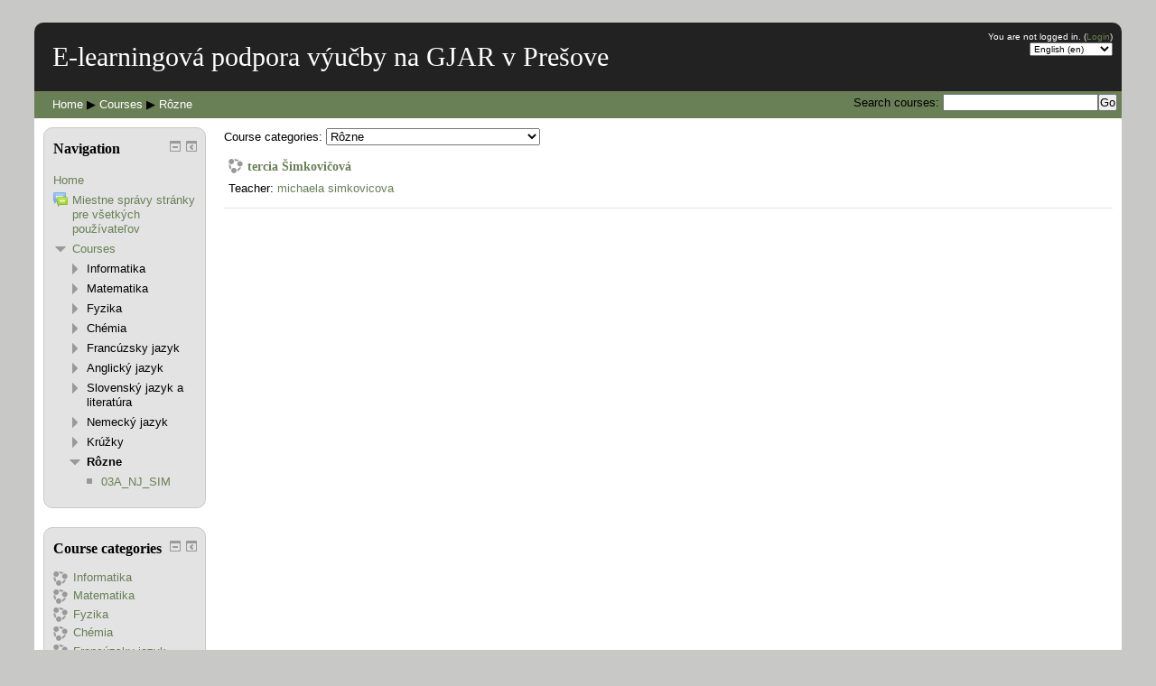

--- FILE ---
content_type: text/html; charset=utf-8
request_url: https://rayman.gjar-po.sk/moodle/course/index.php?categoryid=1
body_size: 4963
content:
<!DOCTYPE html>
<html  dir="ltr" lang="sk-SK.UTF-8" xml:lang="sk-SK.UTF-8">
<head>
    <title>E-learninng podpora GJAR: Rôzne</title>
    <link rel="shortcut icon" href="https://rayman.gjar-po.sk/moodle/theme/image.php/anomaly/theme/1409155734/favicon" />
    <meta http-equiv="Content-Type" content="text/html; charset=utf-8" />
<meta name="keywords" content="moodle, E-learninng podpora GJAR: Rôzne" />
<script type="text/javascript">
//<![CDATA[
var M = {}; M.yui = {};
M.pageloadstarttime = new Date();
M.cfg = {"wwwroot":"https:\/\/rayman.gjar-po.sk\/moodle","sesskey":"lEdiLLojGi","loadingicon":"https:\/\/rayman.gjar-po.sk\/moodle\/theme\/image.php\/anomaly\/core\/1409155734\/i\/loading_small","themerev":"1409155734","slasharguments":1,"theme":"anomaly","jsrev":"1409155734","svgicons":true};var yui1ConfigFn = function(me) {if(/-skin|reset|fonts|grids|base/.test(me.name)){me.type='css';me.path=me.path.replace(/\.js/,'.css');me.path=me.path.replace(/\/yui2-skin/,'/assets/skins/sam/yui2-skin');}};
var yui2ConfigFn = function(me) {var p = me.path, b = me.name.replace(/^moodle-/,'').split('-', 3), n = b.pop();if (/(skin|core)/.test(n)) {n = b.pop();me.type = 'css';};me.path = b.join('-')+'/'+n+'/'+n;if(me.type !== 'css'){me.path=me.path+'-min';};me.path=me.path+'.'+me.type;};
YUI_config = {"debug":false,"base":"https:\/\/rayman.gjar-po.sk\/moodle\/lib\/yuilib\/3.9.1\/build\/","comboBase":"https:\/\/rayman.gjar-po.sk\/moodle\/theme\/yui_combo.php?","combine":true,"filter":null,"insertBefore":"firstthemesheet","groups":{"yui2":{"base":"https:\/\/rayman.gjar-po.sk\/moodle\/lib\/yuilib\/2in3\/2.9.0\/build\/","comboBase":"https:\/\/rayman.gjar-po.sk\/moodle\/theme\/yui_combo.php?","combine":true,"ext":false,"root":"2in3\/2.9.0\/build\/","patterns":{"yui2-":{"group":"yui2","configFn":yui1ConfigFn}}},"moodle":{"name":"moodle","base":"https:\/\/rayman.gjar-po.sk\/moodle\/theme\/yui_combo.php?moodle\/1409155734\/","combine":true,"comboBase":"https:\/\/rayman.gjar-po.sk\/moodle\/theme\/yui_combo.php?","ext":false,"root":"moodle\/1409155734\/","patterns":{"moodle-":{"group":"moodle","configFn":yui2ConfigFn}},"modules":{"moodle-core-formchangechecker":{"requires":["base","event-focus"]},"moodle-core-notification":{"requires":["base","node","panel","event-key","dd-plugin"]},"moodle-core-chooserdialogue":{"requires":["base","panel","moodle-core-notification"]},"moodle-core-blocks":{"requires":["base","node","io","dom","dd","dd-scroll","moodle-core-dragdrop","moodle-core-notification"]},"moodle-core-formautosubmit":{"requires":["base","event-key"]},"moodle-core-popuphelp":{"requires":["moodle-core-tooltip"]},"moodle-core-tooltip":{"requires":["base","node","io-base","moodle-core-notification","json-parse","widget-position","widget-position-align","event-outside","cache"]},"moodle-calendar-eventmanager":{"requires":["base","node","event-mouseenter","overlay","moodle-calendar-eventmanager-skin"]},"moodle-course-categoryexpander":{"requires":["node","event-key"]},"moodle-mod_quiz-autosave":{"requires":["base","node","event","event-valuechange","node-event-delegate","io-form"]},"moodle-block_navigation-navigation":{"requires":["base","core_dock","io-base","node","dom","event-custom","event-delegate","json-parse"]},"moodle-filter_glossary-autolinker":{"requires":["base","node","io-base","json-parse","event-delegate","overlay","moodle-core-notification"]},"moodle-editor_tinymce-collapse":{"requires":["base","node","dom"]},"moodle-theme_bootstrapbase-bootstrap":{"requires":["node","selector-css3"]}}}},"modules":{"core_filepicker":{"name":"core_filepicker","fullpath":"https:\/\/rayman.gjar-po.sk\/moodle\/lib\/javascript.php\/1409155734\/repository\/filepicker.js","requires":["base","node","node-event-simulate","json","async-queue","io-base","io-upload-iframe","io-form","yui2-treeview","panel","cookie","datatable","datatable-sort","resize-plugin","dd-plugin","escape","moodle-core_filepicker"]},"core_dock":{"name":"core_dock","fullpath":"https:\/\/rayman.gjar-po.sk\/moodle\/lib\/javascript.php\/1409155734\/blocks\/dock.js","requires":["base","node","event-custom","event-mouseenter","event-resize","escape"]}}};
M.yui.loader = {modules: {}};

//]]>
</script>
<link rel="stylesheet" type="text/css" href="https://rayman.gjar-po.sk/moodle/theme/yui_combo.php?3.9.1/build/cssreset/cssreset-min.css&amp;3.9.1/build/cssfonts/cssfonts-min.css&amp;3.9.1/build/cssgrids/cssgrids-min.css&amp;3.9.1/build/cssbase/cssbase-min.css" /><script type="text/javascript" src="https://rayman.gjar-po.sk/moodle/theme/yui_combo.php?3.9.1/build/simpleyui/simpleyui-min.js&amp;3.9.1/build/loader/loader-min.js"></script><script id="firstthemesheet" type="text/css">/** Required in order to fix style inclusion problems in IE with YUI **/</script><link rel="stylesheet" type="text/css" href="https://rayman.gjar-po.sk/moodle/theme/styles.php/anomaly/1409155734/all" />
<script type="text/javascript" src="https://rayman.gjar-po.sk/moodle/lib/javascript.php/1409155734/lib/javascript-static.js"></script>
</head>
<body id="page-course-index-category" class="format-site  path-course path-course-index safari dir-ltr lang-sk_SK.UTF-8 yui-skin-sam yui3-skin-sam rayman-gjar-po-sk--moodle pagelayout-coursecategory course-1 context-3 category-1 notloggedin side-pre-only hasnavbar">
<div class="skiplinks"><a class="skip" href="#maincontent">Skip to main content</a></div>
<script type="text/javascript">
//<![CDATA[
document.body.className += ' jsenabled';
//]]>
</script>


<div id="page">
    <div id="page-header">
        <div class="rounded-corner top-left"></div>
        <div class="rounded-corner top-right"></div>
                <h1 class="headermain">E-learningová podpora výučby na GJAR v Prešove</h1>
        <div class="headermenu"><div class="logininfo">You are not logged in. (<a href="https://rayman.gjar-po.sk/moodle/login/index.php">Login</a>)</div><div class="langmenu"><form method="get" action="https://rayman.gjar-po.sk/moodle/course/index.php" id="single_select_f6975260c553952"><div><input type="hidden" name="categoryid" value="1" /><label for="single_select6975260c553953"><span class="accesshide " >Language</span></label><select id="single_select6975260c553953" class="select autosubmit langmenu" name="lang"><option value="en">English (en)</option><option value="sk">Slovenčina (sk)</option></select><noscript class="inline"><div><input type="submit" value="Go" /></div></noscript></div></form></div></div>
                
                    <div class="navbar clearfix">
                <div class="breadcrumb"><span class="accesshide">Page path</span><ul role="navigation"><li><a href="https://rayman.gjar-po.sk/moodle/">Home</a></li><li> <span class="accesshide " ><span class="arrow_text">/</span>&nbsp;</span><span class="arrow sep">&#x25B6;</span> <a href="https://rayman.gjar-po.sk/moodle/course/index.php">Courses</a></li><li> <span class="accesshide " ><span class="arrow_text">/</span>&nbsp;</span><span class="arrow sep">&#x25B6;</span> <a href="https://rayman.gjar-po.sk/moodle/course/index.php?categoryid=1">Rôzne</a></li></ul></div>
                <div class="navbutton"><form id="coursesearchnavbar" action="https://rayman.gjar-po.sk/moodle/course/search.php" method="get"><fieldset class="coursesearchbox invisiblefieldset"><label for="navsearchbox">Search courses: </label><input type="text" id="navsearchbox" size="20" name="search" value="" /><input type="submit" value="Go" /></fieldset></form></div>
            </div>
            </div>
<!-- END OF HEADER -->

    <div id="page-content">
        <div id="region-main-box">
            <div id="region-post-box">

                <div id="region-main-wrap">
                    <div id="region-main">
                        <div class="region-content">
                                                        <div role="main"><span id="maincontent"></span><span></span><div class="categorypicker"><div class="singleselect"><form method="get" action="https://rayman.gjar-po.sk/moodle/course/index.php" id="switchcategory"><div><label for="single_select6975260c553951">Course categories:</label><select id="single_select6975260c553951" class="select autosubmit singleselect" name="categoryid"><option value="2">Informatika</option><option value="4">Informatika / 1. ročník</option><option value="5">Informatika / 2. ročník</option><option value="6">Informatika / 3. ročník</option><option value="7">Informatika / Osemročné gymnázium</option><option value="15">Informatika / 4. ročník</option><option value="3">Matematika</option><option value="8">Fyzika</option><option value="9">Chémia</option><option value="10">Francúzsky jazyk</option><option value="11">Anglický jazyk</option><option value="12">Slovenský jazyk a literatúra</option><option value="13">Nemecký jazyk</option><option value="14">Krúžky</option><option selected="selected" value="1">Rôzne</option></select><noscript class="inline"><div><input type="submit" value="Go" /></div></noscript></div></form></div></div><div class="course_category_tree clearfix "><div class="content"><div class="courses category-browse category-browse-1"><div class="coursebox clearfix odd first last expanded" data-courseid="107" data-type="1"><div class="info"><h3 class="name"><a class="" href="https://rayman.gjar-po.sk/moodle/course/view.php?id=107">tercia Šimkovičová</a></h3><div class="moreinfo"></div></div><div class="content"><ul class="teachers"><li>Teacher: <a href="https://rayman.gjar-po.sk/moodle/user/view.php?id=935&amp;course=1">michaela simkovicova</a></li></ul></div></div></div></div></div><div class="buttons"></div></div>                                                    </div>
                    </div>
                </div>

                                <div id="region-pre" class="block-region">
                    <div class="region-content">
                        <a href="#sb-1" class="skip-block">Skip Navigation</a><div id="inst4" class="block_navigation  block" role="navigation"><div class="corner-box"><div class="rounded-corner top-left"></div><div class="rounded-corner top-right"></div><div class="header"><div class="title"><div class="block_action"></div><h2>Navigation</h2></div></div><div class="content"><ul class="block_tree list"><li class="type_unknown depth_1 contains_branch" aria-expanded="true"><p class="tree_item branch navigation_node"><a href="https://rayman.gjar-po.sk/moodle/">Home</a></p><ul><li class="type_activity depth_2 item_with_icon"><p class="tree_item leaf hasicon"><a title="Forum" href="https://rayman.gjar-po.sk/moodle/mod/forum/view.php?id=2"><img alt="Forum" class="smallicon navicon" title="Forum" src="https://rayman.gjar-po.sk/moodle/theme/image.php/anomaly/forum/1409155734/icon" />Miestne správy stránky pre všetkých používateľov</a></p></li>
<li class="type_system depth_2 contains_branch" aria-expanded="true"><p class="tree_item branch canexpand"><a href="https://rayman.gjar-po.sk/moodle/course/index.php">Courses</a></p><ul><li class="type_category depth_3 collapsed contains_branch" aria-expanded="false"><p class="tree_item branch" id="expandable_branch_10_2"><span tabindex="0">Informatika</span></p></li>
<li class="type_category depth_3 collapsed contains_branch" aria-expanded="false"><p class="tree_item branch" id="expandable_branch_10_3"><span tabindex="0">Matematika</span></p></li>
<li class="type_category depth_3 collapsed contains_branch" aria-expanded="false"><p class="tree_item branch" id="expandable_branch_10_8"><span tabindex="0">Fyzika</span></p></li>
<li class="type_category depth_3 collapsed contains_branch" aria-expanded="false"><p class="tree_item branch" id="expandable_branch_10_9"><span tabindex="0">Chémia</span></p></li>
<li class="type_category depth_3 collapsed contains_branch" aria-expanded="false"><p class="tree_item branch" id="expandable_branch_10_10"><span tabindex="0">Francúzsky jazyk</span></p></li>
<li class="type_category depth_3 collapsed contains_branch" aria-expanded="false"><p class="tree_item branch" id="expandable_branch_10_11"><span tabindex="0">Anglický jazyk</span></p></li>
<li class="type_category depth_3 collapsed contains_branch" aria-expanded="false"><p class="tree_item branch" id="expandable_branch_10_12"><span tabindex="0">Slovenský jazyk a literatúra</span></p></li>
<li class="type_category depth_3 collapsed contains_branch" aria-expanded="false"><p class="tree_item branch" id="expandable_branch_10_13"><span tabindex="0">Nemecký jazyk</span></p></li>
<li class="type_category depth_3 collapsed contains_branch" aria-expanded="false"><p class="tree_item branch" id="expandable_branch_10_14"><span tabindex="0">Krúžky</span></p></li>
<li class="type_category depth_3 contains_branch current_branch" aria-expanded="true"><p class="tree_item branch active_tree_node canexpand"><span tabindex="0">Rôzne</span></p><ul><li class="type_course depth_4 collapsed item_with_icon"><p class="tree_item leaf hasicon" id="expandable_branch_20_107"><a title="tercia Šimkovičová" href="https://rayman.gjar-po.sk/moodle/course/view.php?id=107"><img alt="" class="smallicon navicon" title="" src="https://rayman.gjar-po.sk/moodle/theme/image.php/anomaly/core/1409155734/i/navigationitem" />03A_NJ_SIM</a></p></li></ul></li></ul></li></ul></li></ul></div><div class="rounded-corner bottom-left"></div><div class="rounded-corner bottom-right"></div></div></div><span id="sb-1" class="skip-block-to"></span><a href="#sb-3" class="skip-block">Skip Course categories</a><div id="inst17" class="block_course_list  block list_block" role="navigation"><div class="corner-box"><div class="rounded-corner top-left"></div><div class="rounded-corner top-right"></div><div class="header"><div class="title"><div class="block_action"></div><h2>Course categories</h2></div></div><div class="content"><ul class="unlist"><li class="r0"><div class="column c1"><a  href="https://rayman.gjar-po.sk/moodle/course/index.php?categoryid=2"><img src="https://rayman.gjar-po.sk/moodle/theme/image.php/anomaly/core/1409155734/i/course" class="icon" alt="" />Informatika</a></div></li>
<li class="r1"><div class="column c1"><a  href="https://rayman.gjar-po.sk/moodle/course/index.php?categoryid=3"><img src="https://rayman.gjar-po.sk/moodle/theme/image.php/anomaly/core/1409155734/i/course" class="icon" alt="" />Matematika</a></div></li>
<li class="r0"><div class="column c1"><a  href="https://rayman.gjar-po.sk/moodle/course/index.php?categoryid=8"><img src="https://rayman.gjar-po.sk/moodle/theme/image.php/anomaly/core/1409155734/i/course" class="icon" alt="" />Fyzika</a></div></li>
<li class="r1"><div class="column c1"><a  href="https://rayman.gjar-po.sk/moodle/course/index.php?categoryid=9"><img src="https://rayman.gjar-po.sk/moodle/theme/image.php/anomaly/core/1409155734/i/course" class="icon" alt="" />Chémia</a></div></li>
<li class="r0"><div class="column c1"><a  href="https://rayman.gjar-po.sk/moodle/course/index.php?categoryid=10"><img src="https://rayman.gjar-po.sk/moodle/theme/image.php/anomaly/core/1409155734/i/course" class="icon" alt="" />Francúzsky jazyk</a></div></li>
<li class="r1"><div class="column c1"><a  href="https://rayman.gjar-po.sk/moodle/course/index.php?categoryid=11"><img src="https://rayman.gjar-po.sk/moodle/theme/image.php/anomaly/core/1409155734/i/course" class="icon" alt="" />Anglický jazyk</a></div></li>
<li class="r0"><div class="column c1"><a  href="https://rayman.gjar-po.sk/moodle/course/index.php?categoryid=12"><img src="https://rayman.gjar-po.sk/moodle/theme/image.php/anomaly/core/1409155734/i/course" class="icon" alt="" />Slovenský jazyk a literatúra</a></div></li>
<li class="r1"><div class="column c1"><a  href="https://rayman.gjar-po.sk/moodle/course/index.php?categoryid=13"><img src="https://rayman.gjar-po.sk/moodle/theme/image.php/anomaly/core/1409155734/i/course" class="icon" alt="" />Nemecký jazyk</a></div></li>
<li class="r0"><div class="column c1"><a  href="https://rayman.gjar-po.sk/moodle/course/index.php?categoryid=14"><img src="https://rayman.gjar-po.sk/moodle/theme/image.php/anomaly/core/1409155734/i/course" class="icon" alt="" />Krúžky</a></div></li>
<li class="r1"><div class="column c1"><a  href="https://rayman.gjar-po.sk/moodle/course/index.php?categoryid=1"><img src="https://rayman.gjar-po.sk/moodle/theme/image.php/anomaly/core/1409155734/i/course" class="icon" alt="" />Rôzne</a></div></li></ul><div class="footer"><a href="https://rayman.gjar-po.sk/moodle/course/index.php">All courses</a> ...</div></div><div class="rounded-corner bottom-left"></div><div class="rounded-corner bottom-right"></div></div></div><span id="sb-3" class="skip-block-to"></span>                    </div>
                </div>
                
                
            </div>
        </div>
    </div>

<!-- START OF FOOTER -->
            <div id="page-footer" class="clearfix">
        <p class="helplink"></p>
        <div class="logininfo">You are not logged in. (<a href="https://rayman.gjar-po.sk/moodle/login/index.php">Login</a>)</div><div class="homelink"><a href="https://rayman.gjar-po.sk/moodle/">Home</a></div>        <div class="rounded-corner bottom-left"></div>
        <div class="rounded-corner bottom-right"></div>
    </div>
      <div class="clearfix"></div>
</div>
<script type="text/javascript">
//<![CDATA[
M.str = {"moodle":{"lastmodified":"Last modified","name":"Name","error":"Error","info":"Information","viewallcourses":"View all courses","morehelp":"More help","loadinghelp":"Loading...","cancel":"Cancel","yes":"Yes"},"repository":{"type":"Type","size":"Size","invalidjson":"Invalid JSON string","nofilesattached":"No files attached","filepicker":"File picker","logout":"Logout","nofilesavailable":"No files available","norepositoriesavailable":"Sorry, none of your current repositories can return files in the required format.","fileexistsdialogheader":"File exists","fileexistsdialog_editor":"A file with that name has already been attached to the text you are editing.","fileexistsdialog_filemanager":"A file with that name has already been attached","renameto":"Rename to \"{$a}\"","referencesexist":"There are {$a} alias\/shortcut files that use this file as their source","select":"Select"},"block":{"addtodock":"Move this to the dock","undockitem":"Undock this item","dockblock":"Dock {$a} block","undockblock":"Undock {$a} block","undockall":"Undock all","hidedockpanel":"Hide the dock panel","hidepanel":"Hide panel"},"langconfig":{"thisdirectionvertical":"btt"},"admin":{"confirmation":"Confirmation"}};
//]]>
</script>
<script type="text/javascript">
//<![CDATA[
var navtreeexpansions4 = [{"id":"expandable_branch_10_2","key":"2","type":10},{"id":"expandable_branch_10_3","key":"3","type":10},{"id":"expandable_branch_10_8","key":"8","type":10},{"id":"expandable_branch_10_9","key":"9","type":10},{"id":"expandable_branch_10_10","key":"10","type":10},{"id":"expandable_branch_10_11","key":"11","type":10},{"id":"expandable_branch_10_12","key":"12","type":10},{"id":"expandable_branch_10_13","key":"13","type":10},{"id":"expandable_branch_10_14","key":"14","type":10},{"id":"expandable_branch_20_107","key":"107","type":20}];
//]]>
</script>
<script type="text/javascript">
//<![CDATA[
YUI().use('node', function(Y) {
M.util.load_flowplayer();
setTimeout("fix_column_widths()", 20);
M.yui.galleryversion="2010.04.08-12-35";Y.use("moodle-core-formautosubmit",function() {M.core.init_formautosubmit({"selectid":"single_select6975260c553951","nothing":false});
});
M.yui.galleryversion="2010.04.08-12-35";Y.use("core_dock","moodle-block_navigation-navigation",function() {M.block_navigation.init_add_tree({"id":"4","instance":"4","candock":true,"courselimit":"20","expansionlimit":0});
});
M.yui.galleryversion="2010.04.08-12-35";Y.use("core_dock","moodle-block_navigation-navigation",function() {M.block_navigation.init_add_tree({"id":"5","instance":"5","candock":true});
});
Y.use('core_dock', function(Y) { M.core_dock.init_genericblock(Y, "17"); });
M.util.help_popups.setup(Y);
M.yui.galleryversion="2010.04.08-12-35";Y.use("moodle-core-popuphelp",function() {M.core.init_popuphelp();
});
M.yui.galleryversion="2010.04.08-12-35";Y.use("moodle-core-formautosubmit",function() {M.core.init_formautosubmit({"selectid":"single_select6975260c553953","nothing":false});
});
M.util.init_block_hider(Y, {"id":"inst4","title":"Navigation","preference":"block4hidden","tooltipVisible":"Hide Navigation block","tooltipHidden":"Show Navigation block"});
M.util.init_block_hider(Y, {"id":"inst17","title":"Course categories","preference":"block17hidden","tooltipVisible":"Hide Course categories block","tooltipHidden":"Show Course categories block"});

});
//]]>
</script>
</body>
</html>


--- FILE ---
content_type: application/javascript
request_url: https://rayman.gjar-po.sk/moodle/theme/yui_combo.php?3.9.1/build/event-mouseenter/event-mouseenter-min.js&3.9.1/build/event-resize/event-resize-min.js&3.9.1/build/escape/escape-min.js&moodle/1409155734/block_navigation/navigation/navigation-min.js
body_size: 3715
content:
/* YUI 3.9.1 (build 5852) Copyright 2013 Yahoo! Inc. http://yuilibrary.com/license/ */
YUI.add("event-mouseenter",function(e,t){var n=e.Env.evt.dom_wrappers,r=e.DOM.contains,i=e.Array,s=function(){},o={proxyType:"mouseover",relProperty:"fromElement",_notify:function(t,i,s){var o=this._node,u=t.relatedTarget||t[i];o!==u&&!r(o,u)&&s.fire(new e.DOMEventFacade(t,o,n["event:"+e.stamp(o)+t.type]))},on:function(t,n,r){var i=e.Node.getDOMNode(t),s=[this.proxyType,this._notify,i,null,this.relProperty,r];n.handle=e.Event._attach(s,{facade:!1})},detach:function(e,t){t.handle.detach()},delegate:function(t,n,r,i){var o=e.Node.getDOMNode(t),u=[this.proxyType,s,o,null,r];n.handle=e.Event._attach(u,{facade:!1}),n.handle.sub.filter=i,n.handle.sub.relProperty=this.relProperty,n.handle.sub._notify=this._filterNotify},_filterNotify:function(t,n,s){n=n.slice(),this.args&&n.push.apply(n,this.args);var o=e.delegate._applyFilter(this.filter,n,s),u=n[0].relatedTarget||n[0][this.relProperty],a,f,l,c,h;if(o){o=i(o);for(f=0,l=o.length&&(!a||!a.stopped);f<l;++f){h=o[0];if(!r(h,u)){a||(a=new e.DOMEventFacade(n[0],h,s),a.container=e.one(s.el)),a.currentTarget=e.one(h),c=n[1].fire(a);if(c===!1)break}}}return c},detachDelegate:function(e,t){t.handle.detach()}};e.Event.define("mouseenter",o,!0),e.Event.define("mouseleave",e.merge(o,{proxyType:"mouseout",relProperty:"toElement"}),!0)},"3.9.1",{requires:["event-synthetic"]});
/* YUI 3.9.1 (build 5852) Copyright 2013 Yahoo! Inc. http://yuilibrary.com/license/ */
YUI.add("event-resize",function(e,t){e.Event.define("windowresize",{on:e.UA.gecko&&e.UA.gecko<1.91?function(t,n,r){n._handle=e.Event.attach("resize",function(e){r.fire(e)})}:function(t,n,r){var i=e.config.windowResizeDelay||100;n._handle=e.Event.attach("resize",function(t){n._timer&&n._timer.cancel(),n._timer=e.later(i,e,function(){r.fire(t)})})},detach:function(e,t){t._timer&&t._timer.cancel(),t._handle.detach()}})},"3.9.1",{requires:["node-base","event-synthetic"]});
/* YUI 3.9.1 (build 5852) Copyright 2013 Yahoo! Inc. http://yuilibrary.com/license/ */
YUI.add("escape",function(e,t){var n={"&":"&amp;","<":"&lt;",">":"&gt;",'"':"&quot;","'":"&#x27;","/":"&#x2F;","`":"&#x60;"},r={html:function(e){return(e+"").replace(/[&<>"'\/`]/g,r._htmlReplacer)},regex:function(e){return(e+"").replace(/[\-$\^*()+\[\]{}|\\,.?\s]/g,"\\$&")},_htmlReplacer:function(e){return n[e]}};r.regexp=r.regex,e.Escape=r},"3.9.1",{requires:["yui-base"]});
YUI.add("moodle-block_navigation-navigation",function(e,t){e.Event.define("actionkey",{_event:e.UA.webkit||e.UA.ie?"keydown":"keypress",_keys:{37:"collapse",39:"expand",32:"toggle",13:"enter"},_keyHandler:function(e,t,n){var r;n.actions?r=n.actions:r={collapse:!0,expand:!0,toggle:!0,enter:!0},this._keys[e.keyCode]&&r[this._keys[e.keyCode]]&&(e.action=this._keys[e.keyCode],t.fire(e))},on:function(e,t,n){t.args===null?t._detacher=e.on(this._event,this._keyHandler,this,n,{actions:!1}):t._detacher=e.on(this._event,this._keyHandler,this,n,t.args[0])},detach:function(e,t){t._detacher.detach()},delegate:function(e,t,n,r){t.args===null?t._delegateDetacher=e.delegate(this._event,this._keyHandler,r,this,n,{actions:!1}):t._delegateDetacher=e.delegate(this._event,this._keyHandler,r,this,n,t.args[0])},detachDelegate:function(e,t){t._delegateDetacher.detach()}});var n=0,r=40,i={ROOTNODE:0,SYSTEM:1,CATEGORY:10,MYCATEGORY:11,COURSE:20,SECTION:30,ACTIVITY:40,RESOURCE:50,CUSTOM:60,SETTING:70,USER:80,CONTAINER:90},s=function(){s.superclass.constructor.apply(this,arguments)};s.prototype={id:null,branches:[],initializer:function(t){this.id=t.id;var n=e.one("#inst"+t.id);if(n===null)return;e.delegate("click",this.toggleExpansion,n.one(".block_tree"),".tree_item.branch",this),e.delegate("actionkey",this.toggleExpansion,n.one(".block_tree"),".tree_item.branch",this);var r=[];t.expansions?r=t.expansions:window["navtreeexpansions"+t.id]&&(r=window["navtreeexpansions"+t.id]);for(var i in r){var s=(new BRANCH({tree:this,branchobj:r[i],overrides:{expandable:!0,children:[],haschildren:!0}})).wire();M.block_navigation.expandablebranchcount++,this.branches[s.get("id")]=s}M.block_navigation.expandablebranchcount>0&&(e.delegate("click",this.fire_branch_action,n.one(".block_tree"),".tree_item.branch[data-expandable]",this),e.delegate("actionkey",this.fire_branch_action,n.one(".block_tree"),".tree_item.branch[data-expandable]",this)),this.get("candock")&&this.initialise_block(e,n)},fire_branch_action:function(e){var t=e.currentTarget.getAttribute("id"),n=this.branches[t];n.ajaxLoad(e)},toggleExpansion:function(e){if(!(!e.target.test("a")||e.keyCode!==0&&e.keyCode!==13)){e.stopPropagation();return}var t=e.target;t.test("li")||(t=t.ancestor("li"));if(!t)return;if(!t.hasClass("depth_1"))if(e.type==="actionkey"){switch(e.action){case"expand":t.removeClass("collapsed"),t.set("aria-expanded",!0);break;case"collapse":t.addClass("collapsed"),t.set("aria-expanded",!1);break;default:t.toggleClass("collapsed"),t.set("aria-expanded",!t.hasClass("collapsed"))}e.halt()}else t.toggleClass("collapsed"),t.set("aria-expanded",!t.hasClass("collapsed"));this.get("accordian")&&t.siblings("li").each(function(){this.get("id")!==t.get("id")&&!this.hasClass("collapsed")&&(this.addClass("collapsed"),this.set("aria-expanded",!1))});if(this.get("candock")){M.core_dock.resize();var n=M.core_dock.getPanel();n.visible&&n.correctWidth()}}},e.extend(s,e.Base,s.prototype,{NAME:"navigation-tree",ATTRS:{instance:{value:null},candock:{validator:e.Lang.isBool,value:!1},accordian:{validator:e.Lang.isBool,value:!1},expansionlimit:{value:0,setter:function(e){return parseInt(e,10)}}}}),M.core_dock&&M.core_dock.genericblock&&e.augment(s,M.core_dock.genericblock),BRANCH=function(){BRANCH.superclass.constructor.apply(this,arguments)},BRANCH.prototype={node:null,initializer:function(t){var i,s;if(t.branchobj!==null){for(i in t.branchobj)this.set(i,t.branchobj[i]);s=this.get("children"),this.set("haschildren",s.length>0)}if(t.overrides!==null)for(i in t.overrides)this.set(i,t.overrides[i]);this.node=e.one("#",this.get("id"));var o=this.get("tree").get("expansionlimit"),u=this.get("type");o!==n&&u>=o&&u<=r&&(this.set("expandable",!1),this.set("haschildren",!1))},draw:function(t){var n=this.get("expandable")||this.get("haschildren"),r=e.Node.create("<li></li>"),s=this.get("link"),o=e.Node.create('<p class="tree_item"></p>').setAttribute("id",this.get("id"));s||o.setAttribute("tabindex","0"),n&&(r.addClass("collapsed").addClass("contains_branch"),r.set("aria-expanded",!1),o.addClass("branch"));var u=!1,a=this.get("icon");if(a&&(!n||this.get("type")===i.ACTIVITY)){u=e.Node.create('<img alt="" />'),u.setAttribute("src",M.util.image_url(a.pix,a.component)),r.addClass("item_with_icon"),a.alt&&u.setAttribute("alt",a.alt),a.title&&u.setAttribute("title",a.title);if(a.classes)for(var f in a.classes)u.addClass(a.classes[f])}if(!s){var l=e.Node.create("<span></span>");u&&l.appendChild(u),l.append(this.get("name")),this.get("hidden")&&l.addClass("dimmed_text"),o.appendChild(l)}else{var c=e.Node.create('<a title="'+this.get("title")+'" href="'+s+'"></a>');u&&c.appendChild(u),c.append(this.get("name")),this.get("hidden")&&c.addClass("dimmed"),o.appendChild(c)}return r.appendChild(o),t.appendChild(r),this.node=o,this},wire:function(){return this.node=this.node||e.one("#"+this.get("id")),this.node?(this.get("expandable")&&(this.node.setAttribute("data-expandable","1"),this.node.setAttribute("data-loaded","0")),this):this},getChildrenUL:function(){var t=this.node.next("ul");return t||(t=e.Node.create("<ul></ul>"),this.node.ancestor().append(t)),t},ajaxLoad:function(t){t.type==="actionkey"&&t.action!=="enter"?t.halt():t.stopPropagation();if(t.type==="actionkey"&&t.action==="enter"&&t.target.test("A"))return this.node.setAttribute("data-expandable","0"),this.node.setAttribute("data-loaded","1"),!0;if(this.node.hasClass("loadingbranch"))return!0;if(this.node.getAttribute("data-loaded")==="1")return!0;this.node.addClass("loadingbranch");var n={elementid:this.get("id"),id:this.get("key"),type:this.get("type"),sesskey:M.cfg.sesskey,instance:this.get("tree").get("instance")};return e.io(M.cfg.wwwroot+"/lib/ajax/getnavbranch.php",{method:"POST",data:build_querystring(n),on:{complete:this.ajaxProcessResponse},context:this}),!0},ajaxProcessResponse:function(t,n){this.node.removeClass("loadingbranch"),this.node.setAttribute("data-loaded","1");try{var r=e.JSON.parse(n.responseText);if(r.children&&r.
children.length>0){var s=0;for(var o in r.children)typeof r.children[o]=="object"&&(r.children[o].type===i.COURSE&&s++,this.addChild(r.children[o]));return(this.get("type")===i.CATEGORY||this.get("type")===i.ROOTNODE||this.get("type")===i.MYCATEGORY)&&s>=M.block_navigation.courselimit&&this.addViewAllCoursesChild(this),!0}}catch(u){}return this.node.replaceClass("branch","emptybranch"),!0},addChild:function(e){var t=new BRANCH({tree:this.get("tree"),branchobj:e});if(t.draw(this.getChildrenUL())){this.get("tree").branches[t.get("id")]=t,t.wire();var n=0,r,s=t.get("children");for(r in s)s[r].type===i.COURSE&&n++,typeof s[r]=="object"&&t.addChild(s[r]);(t.get("type")===i.CATEGORY||t.get("type")===i.MYCATEGORY)&&n>=M.block_navigation.courselimit&&this.addViewAllCoursesChild(t)}return!0},addViewAllCoursesChild:function(e){var t=null;e.get("type")===i.ROOTNODE?e.get("key")==="mycourses"?t=M.cfg.wwwroot+"/my":t=M.cfg.wwwroot+"/course/index.php":t=M.cfg.wwwroot+"/course/index.php?categoryid="+e.get("key"),e.addChild({name:M.str.moodle.viewallcourses,title:M.str.moodle.viewallcourses,link:t,haschildren:!1,icon:{pix:"i/navigationitem",component:"moodle"}})}},e.extend(BRANCH,e.Base,BRANCH.prototype,{NAME:"navigation-branch",ATTRS:{tree:{validator:e.Lang.isObject},name:{value:"",validator:e.Lang.isString,setter:function(e){return e.replace(/\n/g,"<br />")}},title:{value:"",validator:e.Lang.isString},id:{value:"",validator:e.Lang.isString,getter:function(e){return e===""&&(e="expandable_branch_"+M.block_navigation.expandablebranchcount,M.block_navigation.expandablebranchcount++),e}},key:{value:null},type:{value:null},link:{value:!1},icon:{value:!1,validator:e.Lang.isObject},expandable:{value:!1,validator:e.Lang.isBool},hidden:{value:!1,validator:e.Lang.isBool},haschildren:{value:!1,validator:e.Lang.isBool},children:{value:[],validator:e.Lang.isArray}}}),M.block_navigation=M.block_navigation||{expandablebranchcount:1,courselimit:20,instance:null,init_add_tree:function(t){t.courselimit&&(this.courselimit=t.courselimit),M.core_dock&&M.core_dock.init(e),new s(t)}}},"@VERSION@",{requires:["base","core_dock","io-base","node","dom","event-custom","event-delegate","json-parse"]});
